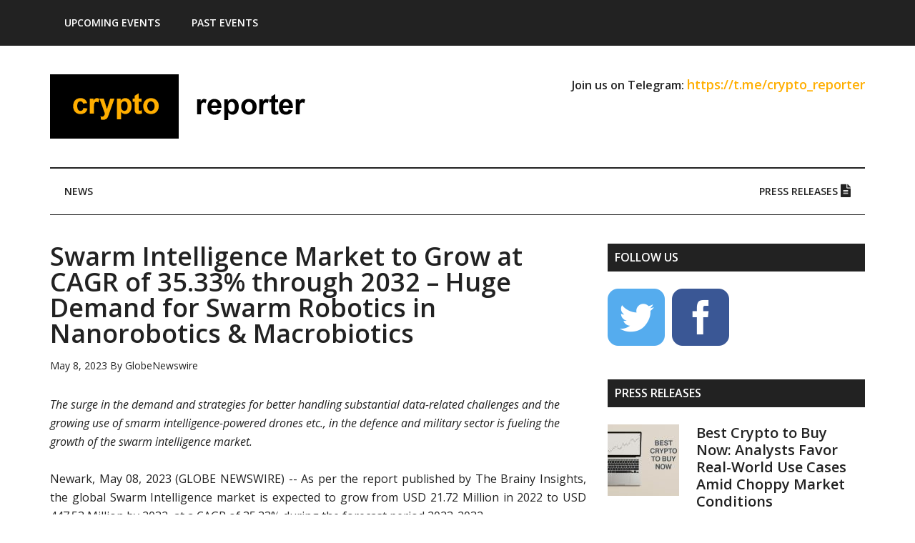

--- FILE ---
content_type: text/html; charset=UTF-8
request_url: https://www.crypto-reporter.com/newsfeed/swarm-intelligence-market-to-grow-at-cagr-of-35-33-through-2032-huge-demand-for-swarm-robotics-in-nanorobotics-macrobiotics-45816/
body_size: 78157
content:
<!DOCTYPE html>
<html lang="en-US">
<head >
<meta charset="UTF-8" />
<meta name="viewport" content="width=device-width, initial-scale=1" />
<meta name='robots' content='index, follow, max-image-preview:large, max-snippet:-1, max-video-preview:-1' />

	<!-- This site is optimized with the Yoast SEO plugin v26.8 - https://yoast.com/product/yoast-seo-wordpress/ -->
	<title>Swarm Intelligence Market to Grow at CAGR of 35.33% through 2032 - Huge Demand for Swarm Robotics in Nanorobotics &amp; Macrobiotics</title>
	<link rel="canonical" href="https://www.crypto-reporter.com/newsfeed/swarm-intelligence-market-to-grow-at-cagr-of-35-33-through-2032-huge-demand-for-swarm-robotics-in-nanorobotics-macrobiotics-45816/" />
	<meta property="og:locale" content="en_US" />
	<meta property="og:type" content="article" />
	<meta property="og:title" content="Swarm Intelligence Market to Grow at CAGR of 35.33% through 2032 - Huge Demand for Swarm Robotics in Nanorobotics &amp; Macrobiotics" />
	<meta property="og:url" content="https://www.crypto-reporter.com/newsfeed/swarm-intelligence-market-to-grow-at-cagr-of-35-33-through-2032-huge-demand-for-swarm-robotics-in-nanorobotics-macrobiotics-45816/" />
	<meta property="og:site_name" content="Crypto Reporter" />
	<meta property="article:publisher" content="https://www.facebook.com/cryptoreporter/" />
	<meta property="article:published_time" content="2023-05-08T08:27:00+00:00" />
	<meta property="og:image" content="https://ml.globenewswire.com/media/ODRmZDQ5ZmYtOGVhMi00ZTRiLWE3OGMtOTM0YmI4OWNlOTE3LTEyNDQ0Njc=/tiny/Brainy-Insights-Pvt-Ltd-.png" />
	<meta name="author" content="GlobeNewswire" />
	<meta name="twitter:card" content="summary_large_image" />
	<meta name="twitter:creator" content="@ReporterCrypto" />
	<meta name="twitter:site" content="@ReporterCrypto" />
	<meta name="twitter:label1" content="Written by" />
	<meta name="twitter:data1" content="GlobeNewswire" />
	<meta name="twitter:label2" content="Est. reading time" />
	<meta name="twitter:data2" content="6 minutes" />
	<script type="application/ld+json" class="yoast-schema-graph">{"@context":"https://schema.org","@graph":[{"@type":"Article","@id":"https://www.crypto-reporter.com/newsfeed/swarm-intelligence-market-to-grow-at-cagr-of-35-33-through-2032-huge-demand-for-swarm-robotics-in-nanorobotics-macrobiotics-45816/#article","isPartOf":{"@id":"https://www.crypto-reporter.com/newsfeed/swarm-intelligence-market-to-grow-at-cagr-of-35-33-through-2032-huge-demand-for-swarm-robotics-in-nanorobotics-macrobiotics-45816/"},"author":{"name":"GlobeNewswire","@id":"https://www.crypto-reporter.com/#/schema/person/edccfd4fee477588c2f8907d6629eba5"},"headline":"Swarm Intelligence Market to Grow at CAGR of 35.33% through 2032 &#8211; Huge Demand for Swarm Robotics in Nanorobotics &amp; Macrobiotics","datePublished":"2023-05-08T08:27:00+00:00","mainEntityOfPage":{"@id":"https://www.crypto-reporter.com/newsfeed/swarm-intelligence-market-to-grow-at-cagr-of-35-33-through-2032-huge-demand-for-swarm-robotics-in-nanorobotics-macrobiotics-45816/"},"wordCount":1278,"image":{"@id":"https://www.crypto-reporter.com/newsfeed/swarm-intelligence-market-to-grow-at-cagr-of-35-33-through-2032-huge-demand-for-swarm-robotics-in-nanorobotics-macrobiotics-45816/#primaryimage"},"thumbnailUrl":"https://ml.globenewswire.com/media/ODRmZDQ5ZmYtOGVhMi00ZTRiLWE3OGMtOTM0YmI4OWNlOTE3LTEyNDQ0Njc=/tiny/Brainy-Insights-Pvt-Ltd-.png","articleSection":["News Feed"],"inLanguage":"en-US"},{"@type":"WebPage","@id":"https://www.crypto-reporter.com/newsfeed/swarm-intelligence-market-to-grow-at-cagr-of-35-33-through-2032-huge-demand-for-swarm-robotics-in-nanorobotics-macrobiotics-45816/","url":"https://www.crypto-reporter.com/newsfeed/swarm-intelligence-market-to-grow-at-cagr-of-35-33-through-2032-huge-demand-for-swarm-robotics-in-nanorobotics-macrobiotics-45816/","name":"Swarm Intelligence Market to Grow at CAGR of 35.33% through 2032 - Huge Demand for Swarm Robotics in Nanorobotics &amp; Macrobiotics","isPartOf":{"@id":"https://www.crypto-reporter.com/#website"},"primaryImageOfPage":{"@id":"https://www.crypto-reporter.com/newsfeed/swarm-intelligence-market-to-grow-at-cagr-of-35-33-through-2032-huge-demand-for-swarm-robotics-in-nanorobotics-macrobiotics-45816/#primaryimage"},"image":{"@id":"https://www.crypto-reporter.com/newsfeed/swarm-intelligence-market-to-grow-at-cagr-of-35-33-through-2032-huge-demand-for-swarm-robotics-in-nanorobotics-macrobiotics-45816/#primaryimage"},"thumbnailUrl":"https://ml.globenewswire.com/media/ODRmZDQ5ZmYtOGVhMi00ZTRiLWE3OGMtOTM0YmI4OWNlOTE3LTEyNDQ0Njc=/tiny/Brainy-Insights-Pvt-Ltd-.png","datePublished":"2023-05-08T08:27:00+00:00","author":{"@id":"https://www.crypto-reporter.com/#/schema/person/edccfd4fee477588c2f8907d6629eba5"},"breadcrumb":{"@id":"https://www.crypto-reporter.com/newsfeed/swarm-intelligence-market-to-grow-at-cagr-of-35-33-through-2032-huge-demand-for-swarm-robotics-in-nanorobotics-macrobiotics-45816/#breadcrumb"},"inLanguage":"en-US","potentialAction":[{"@type":"ReadAction","target":["https://www.crypto-reporter.com/newsfeed/swarm-intelligence-market-to-grow-at-cagr-of-35-33-through-2032-huge-demand-for-swarm-robotics-in-nanorobotics-macrobiotics-45816/"]}]},{"@type":"ImageObject","inLanguage":"en-US","@id":"https://www.crypto-reporter.com/newsfeed/swarm-intelligence-market-to-grow-at-cagr-of-35-33-through-2032-huge-demand-for-swarm-robotics-in-nanorobotics-macrobiotics-45816/#primaryimage","url":"https://ml.globenewswire.com/media/ODRmZDQ5ZmYtOGVhMi00ZTRiLWE3OGMtOTM0YmI4OWNlOTE3LTEyNDQ0Njc=/tiny/Brainy-Insights-Pvt-Ltd-.png","contentUrl":"https://ml.globenewswire.com/media/ODRmZDQ5ZmYtOGVhMi00ZTRiLWE3OGMtOTM0YmI4OWNlOTE3LTEyNDQ0Njc=/tiny/Brainy-Insights-Pvt-Ltd-.png"},{"@type":"BreadcrumbList","@id":"https://www.crypto-reporter.com/newsfeed/swarm-intelligence-market-to-grow-at-cagr-of-35-33-through-2032-huge-demand-for-swarm-robotics-in-nanorobotics-macrobiotics-45816/#breadcrumb","itemListElement":[{"@type":"ListItem","position":1,"name":"Home","item":"https://www.crypto-reporter.com/"},{"@type":"ListItem","position":2,"name":"News Feed","item":"https://www.crypto-reporter.com/category/newsfeed/"},{"@type":"ListItem","position":3,"name":"Swarm Intelligence Market to Grow at CAGR of 35.33% through 2032 &#8211; Huge Demand for Swarm Robotics in Nanorobotics &amp; Macrobiotics"}]},{"@type":"WebSite","@id":"https://www.crypto-reporter.com/#website","url":"https://www.crypto-reporter.com/","name":"Crypto Reporter","description":"Online magazine about cryptocurrencies, NFTs, DeFi, GameFi and other blockchain technologies","potentialAction":[{"@type":"SearchAction","target":{"@type":"EntryPoint","urlTemplate":"https://www.crypto-reporter.com/?s={search_term_string}"},"query-input":{"@type":"PropertyValueSpecification","valueRequired":true,"valueName":"search_term_string"}}],"inLanguage":"en-US"},{"@type":"Person","@id":"https://www.crypto-reporter.com/#/schema/person/edccfd4fee477588c2f8907d6629eba5","name":"GlobeNewswire","image":{"@type":"ImageObject","inLanguage":"en-US","@id":"https://www.crypto-reporter.com/#/schema/person/image/","url":"https://secure.gravatar.com/avatar/882b8d2b0279252a0ae22e5de72c760dc42427d37aa32452992c7867d50bebbf?s=96&d=mm&r=g","contentUrl":"https://secure.gravatar.com/avatar/882b8d2b0279252a0ae22e5de72c760dc42427d37aa32452992c7867d50bebbf?s=96&d=mm&r=g","caption":"GlobeNewswire"},"url":"https://www.crypto-reporter.com/author/globenewswire/"}]}</script>
	<!-- / Yoast SEO plugin. -->


<link rel='dns-prefetch' href='//www.googletagmanager.com' />
<link rel='dns-prefetch' href='//use.fontawesome.com' />
<link rel='dns-prefetch' href='//fonts.googleapis.com' />
<link rel="alternate" type="application/rss+xml" title="Crypto Reporter &raquo; Feed" href="https://www.crypto-reporter.com/feed/" />
<link rel="alternate" type="application/rss+xml" title="Crypto Reporter &raquo; Comments Feed" href="https://www.crypto-reporter.com/comments/feed/" />
<link rel="alternate" title="oEmbed (JSON)" type="application/json+oembed" href="https://www.crypto-reporter.com/wp-json/oembed/1.0/embed?url=https%3A%2F%2Fwww.crypto-reporter.com%2Fnewsfeed%2Fswarm-intelligence-market-to-grow-at-cagr-of-35-33-through-2032-huge-demand-for-swarm-robotics-in-nanorobotics-macrobiotics-45816%2F" />
<link rel="alternate" title="oEmbed (XML)" type="text/xml+oembed" href="https://www.crypto-reporter.com/wp-json/oembed/1.0/embed?url=https%3A%2F%2Fwww.crypto-reporter.com%2Fnewsfeed%2Fswarm-intelligence-market-to-grow-at-cagr-of-35-33-through-2032-huge-demand-for-swarm-robotics-in-nanorobotics-macrobiotics-45816%2F&#038;format=xml" />
<style id='wp-img-auto-sizes-contain-inline-css' type='text/css'>
img:is([sizes=auto i],[sizes^="auto," i]){contain-intrinsic-size:3000px 1500px}
/*# sourceURL=wp-img-auto-sizes-contain-inline-css */
</style>
<link rel='stylesheet' id='magazine-pro-css' href='https://www.crypto-reporter.com/wp-content/themes/magazine-pro/style.css?ver=3.2.3' type='text/css' media='all' />
<style id='magazine-pro-inline-css' type='text/css'>


		button:focus,
		button:hover,
		input[type="button"]:focus,
		input[type="button"]:hover,
		input[type="reset"]:focus,
		input[type="reset"]:hover,
		input[type="submit"]:focus,
		input[type="submit"]:hover,
		.archive-pagination li a:focus,
		.archive-pagination li a:hover,
		.archive-pagination li.active a,
		.button:focus,
		.button:hover,
		.entry-content .button:focus,
		.entry-content .button:hover,
		.home-middle a.more-link:focus,
		.home-middle a.more-link:hover,
		.home-top a.more-link:focus,
		.home-top a.more-link:hover,
		.js .content .home-middle a .entry-time,
		.js .content .home-top a .entry-time,
		.sidebar .tagcloud a:focus,
		.sidebar .tagcloud a:hover,
		.widget-area .enews-widget input[type="submit"] {
			background-color: #ffaa00;
			color: #222222;
		}

		.menu-toggle:focus,
		.menu-toggle:hover,
		.nav-primary .genesis-nav-menu a:focus,
		.nav-primary .genesis-nav-menu a:hover,
		.nav-primary .sub-menu a:focus,
		.nav-primary .sub-menu a:hover,
		.nav-primary .genesis-nav-menu .current-menu-item > a,
		.nav-primary .genesis-nav-menu .sub-menu .current-menu-item > a:focus,
		.nav-primary .genesis-nav-menu .sub-menu .current-menu-item > a:hover,
		.nav-primary .genesis-nav-menu a:focus,
		.nav-primary .genesis-nav-menu a:hover,
		.nav-primary .sub-menu a:focus,
		.nav-primary .sub-menu a:hover,
		.nav-primary .genesis-nav-menu .current-menu-item > a,
		.nav-primary .sub-menu-toggle:focus,
		.nav-primary .sub-menu-toggle:hover {
			color: #ffaa00;
		}

		@media only screen and (max-width: 840px) {
			nav.nav-primary .sub-menu-toggle:focus,
			nav.nav-primary .sub-menu-toggle:hover,
			nav.nav-primary.genesis-responsive-menu .genesis-nav-menu a:focus,
			nav.nav-primary.genesis-responsive-menu .genesis-nav-menu a:hover,
			nav.nav-primary.genesis-responsive-menu .genesis-nav-menu .sub-menu a:focus,
			nav.nav-primary.genesis-responsive-menu .genesis-nav-menu .sub-menu a:hover,
			#genesis-mobile-nav-primary:focus,
			#genesis-mobile-nav-primary:hover {
				color: #ffaa00;
			}
		}

		


		a:focus,
		a:hover,
		.entry-content a,
		.entry-title a:focus,
		.entry-title a:hover,
		.genesis-nav-menu a:focus,
		.genesis-nav-menu a:hover,
		.genesis-nav-menu .current-menu-item > a,
		.genesis-nav-menu .sub-menu .current-menu-item > a:focus,
		.genesis-nav-menu .sub-menu .current-menu-item > a:hover,
		.menu-toggle:focus,
		.menu-toggle:hover,
		.sub-menu-toggle:focus,
		.sub-menu-toggle:hover {
			color: #ffaa00;
		}
		
/*# sourceURL=magazine-pro-inline-css */
</style>
<style id='wp-emoji-styles-inline-css' type='text/css'>

	img.wp-smiley, img.emoji {
		display: inline !important;
		border: none !important;
		box-shadow: none !important;
		height: 1em !important;
		width: 1em !important;
		margin: 0 0.07em !important;
		vertical-align: -0.1em !important;
		background: none !important;
		padding: 0 !important;
	}
/*# sourceURL=wp-emoji-styles-inline-css */
</style>
<style id='wp-block-library-inline-css' type='text/css'>
:root{--wp-block-synced-color:#7a00df;--wp-block-synced-color--rgb:122,0,223;--wp-bound-block-color:var(--wp-block-synced-color);--wp-editor-canvas-background:#ddd;--wp-admin-theme-color:#007cba;--wp-admin-theme-color--rgb:0,124,186;--wp-admin-theme-color-darker-10:#006ba1;--wp-admin-theme-color-darker-10--rgb:0,107,160.5;--wp-admin-theme-color-darker-20:#005a87;--wp-admin-theme-color-darker-20--rgb:0,90,135;--wp-admin-border-width-focus:2px}@media (min-resolution:192dpi){:root{--wp-admin-border-width-focus:1.5px}}.wp-element-button{cursor:pointer}:root .has-very-light-gray-background-color{background-color:#eee}:root .has-very-dark-gray-background-color{background-color:#313131}:root .has-very-light-gray-color{color:#eee}:root .has-very-dark-gray-color{color:#313131}:root .has-vivid-green-cyan-to-vivid-cyan-blue-gradient-background{background:linear-gradient(135deg,#00d084,#0693e3)}:root .has-purple-crush-gradient-background{background:linear-gradient(135deg,#34e2e4,#4721fb 50%,#ab1dfe)}:root .has-hazy-dawn-gradient-background{background:linear-gradient(135deg,#faaca8,#dad0ec)}:root .has-subdued-olive-gradient-background{background:linear-gradient(135deg,#fafae1,#67a671)}:root .has-atomic-cream-gradient-background{background:linear-gradient(135deg,#fdd79a,#004a59)}:root .has-nightshade-gradient-background{background:linear-gradient(135deg,#330968,#31cdcf)}:root .has-midnight-gradient-background{background:linear-gradient(135deg,#020381,#2874fc)}:root{--wp--preset--font-size--normal:16px;--wp--preset--font-size--huge:42px}.has-regular-font-size{font-size:1em}.has-larger-font-size{font-size:2.625em}.has-normal-font-size{font-size:var(--wp--preset--font-size--normal)}.has-huge-font-size{font-size:var(--wp--preset--font-size--huge)}.has-text-align-center{text-align:center}.has-text-align-left{text-align:left}.has-text-align-right{text-align:right}.has-fit-text{white-space:nowrap!important}#end-resizable-editor-section{display:none}.aligncenter{clear:both}.items-justified-left{justify-content:flex-start}.items-justified-center{justify-content:center}.items-justified-right{justify-content:flex-end}.items-justified-space-between{justify-content:space-between}.screen-reader-text{border:0;clip-path:inset(50%);height:1px;margin:-1px;overflow:hidden;padding:0;position:absolute;width:1px;word-wrap:normal!important}.screen-reader-text:focus{background-color:#ddd;clip-path:none;color:#444;display:block;font-size:1em;height:auto;left:5px;line-height:normal;padding:15px 23px 14px;text-decoration:none;top:5px;width:auto;z-index:100000}html :where(.has-border-color){border-style:solid}html :where([style*=border-top-color]){border-top-style:solid}html :where([style*=border-right-color]){border-right-style:solid}html :where([style*=border-bottom-color]){border-bottom-style:solid}html :where([style*=border-left-color]){border-left-style:solid}html :where([style*=border-width]){border-style:solid}html :where([style*=border-top-width]){border-top-style:solid}html :where([style*=border-right-width]){border-right-style:solid}html :where([style*=border-bottom-width]){border-bottom-style:solid}html :where([style*=border-left-width]){border-left-style:solid}html :where(img[class*=wp-image-]){height:auto;max-width:100%}:where(figure){margin:0 0 1em}html :where(.is-position-sticky){--wp-admin--admin-bar--position-offset:var(--wp-admin--admin-bar--height,0px)}@media screen and (max-width:600px){html :where(.is-position-sticky){--wp-admin--admin-bar--position-offset:0px}}

/*# sourceURL=wp-block-library-inline-css */
</style><style id='global-styles-inline-css' type='text/css'>
:root{--wp--preset--aspect-ratio--square: 1;--wp--preset--aspect-ratio--4-3: 4/3;--wp--preset--aspect-ratio--3-4: 3/4;--wp--preset--aspect-ratio--3-2: 3/2;--wp--preset--aspect-ratio--2-3: 2/3;--wp--preset--aspect-ratio--16-9: 16/9;--wp--preset--aspect-ratio--9-16: 9/16;--wp--preset--color--black: #000000;--wp--preset--color--cyan-bluish-gray: #abb8c3;--wp--preset--color--white: #ffffff;--wp--preset--color--pale-pink: #f78da7;--wp--preset--color--vivid-red: #cf2e2e;--wp--preset--color--luminous-vivid-orange: #ff6900;--wp--preset--color--luminous-vivid-amber: #fcb900;--wp--preset--color--light-green-cyan: #7bdcb5;--wp--preset--color--vivid-green-cyan: #00d084;--wp--preset--color--pale-cyan-blue: #8ed1fc;--wp--preset--color--vivid-cyan-blue: #0693e3;--wp--preset--color--vivid-purple: #9b51e0;--wp--preset--gradient--vivid-cyan-blue-to-vivid-purple: linear-gradient(135deg,rgb(6,147,227) 0%,rgb(155,81,224) 100%);--wp--preset--gradient--light-green-cyan-to-vivid-green-cyan: linear-gradient(135deg,rgb(122,220,180) 0%,rgb(0,208,130) 100%);--wp--preset--gradient--luminous-vivid-amber-to-luminous-vivid-orange: linear-gradient(135deg,rgb(252,185,0) 0%,rgb(255,105,0) 100%);--wp--preset--gradient--luminous-vivid-orange-to-vivid-red: linear-gradient(135deg,rgb(255,105,0) 0%,rgb(207,46,46) 100%);--wp--preset--gradient--very-light-gray-to-cyan-bluish-gray: linear-gradient(135deg,rgb(238,238,238) 0%,rgb(169,184,195) 100%);--wp--preset--gradient--cool-to-warm-spectrum: linear-gradient(135deg,rgb(74,234,220) 0%,rgb(151,120,209) 20%,rgb(207,42,186) 40%,rgb(238,44,130) 60%,rgb(251,105,98) 80%,rgb(254,248,76) 100%);--wp--preset--gradient--blush-light-purple: linear-gradient(135deg,rgb(255,206,236) 0%,rgb(152,150,240) 100%);--wp--preset--gradient--blush-bordeaux: linear-gradient(135deg,rgb(254,205,165) 0%,rgb(254,45,45) 50%,rgb(107,0,62) 100%);--wp--preset--gradient--luminous-dusk: linear-gradient(135deg,rgb(255,203,112) 0%,rgb(199,81,192) 50%,rgb(65,88,208) 100%);--wp--preset--gradient--pale-ocean: linear-gradient(135deg,rgb(255,245,203) 0%,rgb(182,227,212) 50%,rgb(51,167,181) 100%);--wp--preset--gradient--electric-grass: linear-gradient(135deg,rgb(202,248,128) 0%,rgb(113,206,126) 100%);--wp--preset--gradient--midnight: linear-gradient(135deg,rgb(2,3,129) 0%,rgb(40,116,252) 100%);--wp--preset--font-size--small: 13px;--wp--preset--font-size--medium: 20px;--wp--preset--font-size--large: 36px;--wp--preset--font-size--x-large: 42px;--wp--preset--spacing--20: 0.44rem;--wp--preset--spacing--30: 0.67rem;--wp--preset--spacing--40: 1rem;--wp--preset--spacing--50: 1.5rem;--wp--preset--spacing--60: 2.25rem;--wp--preset--spacing--70: 3.38rem;--wp--preset--spacing--80: 5.06rem;--wp--preset--shadow--natural: 6px 6px 9px rgba(0, 0, 0, 0.2);--wp--preset--shadow--deep: 12px 12px 50px rgba(0, 0, 0, 0.4);--wp--preset--shadow--sharp: 6px 6px 0px rgba(0, 0, 0, 0.2);--wp--preset--shadow--outlined: 6px 6px 0px -3px rgb(255, 255, 255), 6px 6px rgb(0, 0, 0);--wp--preset--shadow--crisp: 6px 6px 0px rgb(0, 0, 0);}:where(.is-layout-flex){gap: 0.5em;}:where(.is-layout-grid){gap: 0.5em;}body .is-layout-flex{display: flex;}.is-layout-flex{flex-wrap: wrap;align-items: center;}.is-layout-flex > :is(*, div){margin: 0;}body .is-layout-grid{display: grid;}.is-layout-grid > :is(*, div){margin: 0;}:where(.wp-block-columns.is-layout-flex){gap: 2em;}:where(.wp-block-columns.is-layout-grid){gap: 2em;}:where(.wp-block-post-template.is-layout-flex){gap: 1.25em;}:where(.wp-block-post-template.is-layout-grid){gap: 1.25em;}.has-black-color{color: var(--wp--preset--color--black) !important;}.has-cyan-bluish-gray-color{color: var(--wp--preset--color--cyan-bluish-gray) !important;}.has-white-color{color: var(--wp--preset--color--white) !important;}.has-pale-pink-color{color: var(--wp--preset--color--pale-pink) !important;}.has-vivid-red-color{color: var(--wp--preset--color--vivid-red) !important;}.has-luminous-vivid-orange-color{color: var(--wp--preset--color--luminous-vivid-orange) !important;}.has-luminous-vivid-amber-color{color: var(--wp--preset--color--luminous-vivid-amber) !important;}.has-light-green-cyan-color{color: var(--wp--preset--color--light-green-cyan) !important;}.has-vivid-green-cyan-color{color: var(--wp--preset--color--vivid-green-cyan) !important;}.has-pale-cyan-blue-color{color: var(--wp--preset--color--pale-cyan-blue) !important;}.has-vivid-cyan-blue-color{color: var(--wp--preset--color--vivid-cyan-blue) !important;}.has-vivid-purple-color{color: var(--wp--preset--color--vivid-purple) !important;}.has-black-background-color{background-color: var(--wp--preset--color--black) !important;}.has-cyan-bluish-gray-background-color{background-color: var(--wp--preset--color--cyan-bluish-gray) !important;}.has-white-background-color{background-color: var(--wp--preset--color--white) !important;}.has-pale-pink-background-color{background-color: var(--wp--preset--color--pale-pink) !important;}.has-vivid-red-background-color{background-color: var(--wp--preset--color--vivid-red) !important;}.has-luminous-vivid-orange-background-color{background-color: var(--wp--preset--color--luminous-vivid-orange) !important;}.has-luminous-vivid-amber-background-color{background-color: var(--wp--preset--color--luminous-vivid-amber) !important;}.has-light-green-cyan-background-color{background-color: var(--wp--preset--color--light-green-cyan) !important;}.has-vivid-green-cyan-background-color{background-color: var(--wp--preset--color--vivid-green-cyan) !important;}.has-pale-cyan-blue-background-color{background-color: var(--wp--preset--color--pale-cyan-blue) !important;}.has-vivid-cyan-blue-background-color{background-color: var(--wp--preset--color--vivid-cyan-blue) !important;}.has-vivid-purple-background-color{background-color: var(--wp--preset--color--vivid-purple) !important;}.has-black-border-color{border-color: var(--wp--preset--color--black) !important;}.has-cyan-bluish-gray-border-color{border-color: var(--wp--preset--color--cyan-bluish-gray) !important;}.has-white-border-color{border-color: var(--wp--preset--color--white) !important;}.has-pale-pink-border-color{border-color: var(--wp--preset--color--pale-pink) !important;}.has-vivid-red-border-color{border-color: var(--wp--preset--color--vivid-red) !important;}.has-luminous-vivid-orange-border-color{border-color: var(--wp--preset--color--luminous-vivid-orange) !important;}.has-luminous-vivid-amber-border-color{border-color: var(--wp--preset--color--luminous-vivid-amber) !important;}.has-light-green-cyan-border-color{border-color: var(--wp--preset--color--light-green-cyan) !important;}.has-vivid-green-cyan-border-color{border-color: var(--wp--preset--color--vivid-green-cyan) !important;}.has-pale-cyan-blue-border-color{border-color: var(--wp--preset--color--pale-cyan-blue) !important;}.has-vivid-cyan-blue-border-color{border-color: var(--wp--preset--color--vivid-cyan-blue) !important;}.has-vivid-purple-border-color{border-color: var(--wp--preset--color--vivid-purple) !important;}.has-vivid-cyan-blue-to-vivid-purple-gradient-background{background: var(--wp--preset--gradient--vivid-cyan-blue-to-vivid-purple) !important;}.has-light-green-cyan-to-vivid-green-cyan-gradient-background{background: var(--wp--preset--gradient--light-green-cyan-to-vivid-green-cyan) !important;}.has-luminous-vivid-amber-to-luminous-vivid-orange-gradient-background{background: var(--wp--preset--gradient--luminous-vivid-amber-to-luminous-vivid-orange) !important;}.has-luminous-vivid-orange-to-vivid-red-gradient-background{background: var(--wp--preset--gradient--luminous-vivid-orange-to-vivid-red) !important;}.has-very-light-gray-to-cyan-bluish-gray-gradient-background{background: var(--wp--preset--gradient--very-light-gray-to-cyan-bluish-gray) !important;}.has-cool-to-warm-spectrum-gradient-background{background: var(--wp--preset--gradient--cool-to-warm-spectrum) !important;}.has-blush-light-purple-gradient-background{background: var(--wp--preset--gradient--blush-light-purple) !important;}.has-blush-bordeaux-gradient-background{background: var(--wp--preset--gradient--blush-bordeaux) !important;}.has-luminous-dusk-gradient-background{background: var(--wp--preset--gradient--luminous-dusk) !important;}.has-pale-ocean-gradient-background{background: var(--wp--preset--gradient--pale-ocean) !important;}.has-electric-grass-gradient-background{background: var(--wp--preset--gradient--electric-grass) !important;}.has-midnight-gradient-background{background: var(--wp--preset--gradient--midnight) !important;}.has-small-font-size{font-size: var(--wp--preset--font-size--small) !important;}.has-medium-font-size{font-size: var(--wp--preset--font-size--medium) !important;}.has-large-font-size{font-size: var(--wp--preset--font-size--large) !important;}.has-x-large-font-size{font-size: var(--wp--preset--font-size--x-large) !important;}
/*# sourceURL=global-styles-inline-css */
</style>

<style id='classic-theme-styles-inline-css' type='text/css'>
/*! This file is auto-generated */
.wp-block-button__link{color:#fff;background-color:#32373c;border-radius:9999px;box-shadow:none;text-decoration:none;padding:calc(.667em + 2px) calc(1.333em + 2px);font-size:1.125em}.wp-block-file__button{background:#32373c;color:#fff;text-decoration:none}
/*# sourceURL=/wp-includes/css/classic-themes.min.css */
</style>
<link rel='stylesheet' id='contact-form-7-css' href='https://www.crypto-reporter.com/wp-content/plugins/contact-form-7/includes/css/styles.css?ver=6.1.4' type='text/css' media='all' />
<link rel='stylesheet' id='sfmsb-style-css' href='https://www.crypto-reporter.com/wp-content/plugins/simple-follow-me-social-buttons-widget/assets/css/style.css?ver=3.3.3' type='text/css' media='all' />
<link rel='stylesheet' id='sfmsb-icons-css' href='https://www.crypto-reporter.com/wp-content/plugins/simple-follow-me-social-buttons-widget/assets/css/icons.css?ver=3.3.3' type='text/css' media='all' />
<link rel='stylesheet' id='font-awesome-css' href='https://use.fontawesome.com/releases/v5.0.6/css/all.css?ver=6.9' type='text/css' media='all' />
<link rel='stylesheet' id='dashicons-css' href='https://www.crypto-reporter.com/wp-includes/css/dashicons.min.css?ver=6.9' type='text/css' media='all' />
<link rel='stylesheet' id='google-fonts-css' href='//fonts.googleapis.com/css?family=Roboto%3A300%2C400%7CRaleway%3A400%2C500%2C900%7COpen+Sans%3A400%2C600%2C400italic%2C600italic&#038;ver=3.2.3' type='text/css' media='all' />
<link rel='stylesheet' id='simple-social-icons-font-css' href='https://www.crypto-reporter.com/wp-content/plugins/simple-social-icons/css/style.css?ver=4.0.0' type='text/css' media='all' />
<script type="text/javascript" src="https://www.crypto-reporter.com/wp-includes/js/jquery/jquery.min.js?ver=3.7.1" id="jquery-core-js"></script>
<script type="text/javascript" src="https://www.crypto-reporter.com/wp-includes/js/jquery/jquery-migrate.min.js?ver=3.4.1" id="jquery-migrate-js"></script>
<script type="text/javascript" src="https://www.crypto-reporter.com/wp-content/plugins/simple-follow-me-social-buttons-widget/assets/js/front-widget.js?ver=3.3.3" id="sfmsb-script-js"></script>
<script type="text/javascript" src="https://www.crypto-reporter.com/wp-content/plugins/wp-hide-post/public/js/wp-hide-post-public.js?ver=2.0.10" id="wp-hide-post-js"></script>
<script type="text/javascript" src="https://www.crypto-reporter.com/wp-content/themes/magazine-pro/js/entry-date.js?ver=1.0.0" id="magazine-entry-date-js"></script>

<!-- Google tag (gtag.js) snippet added by Site Kit -->
<!-- Google Analytics snippet added by Site Kit -->
<script type="text/javascript" src="https://www.googletagmanager.com/gtag/js?id=GT-WBTVCBF" id="google_gtagjs-js" async></script>
<script type="text/javascript" id="google_gtagjs-js-after">
/* <![CDATA[ */
window.dataLayer = window.dataLayer || [];function gtag(){dataLayer.push(arguments);}
gtag("set","linker",{"domains":["www.crypto-reporter.com"]});
gtag("js", new Date());
gtag("set", "developer_id.dZTNiMT", true);
gtag("config", "GT-WBTVCBF");
//# sourceURL=google_gtagjs-js-after
/* ]]> */
</script>
<link rel="EditURI" type="application/rsd+xml" title="RSD" href="https://www.crypto-reporter.com/xmlrpc.php?rsd" />
<meta name="generator" content="WordPress 6.9" />
<link rel='shortlink' href='https://www.crypto-reporter.com/?p=45816' />
<meta name="generator" content="Site Kit by Google 1.170.0" /><link rel="pingback" href="https://www.crypto-reporter.com/xmlrpc.php" />
<style type="text/css">.site-title a { background: url(https://www.crypto-reporter.com/wp-content/uploads/2019/11/cr_logo.png) no-repeat !important; }</style>
<link rel="icon" href="https://www.crypto-reporter.com/wp-content/uploads/2019/12/favico_cr_400x400-100x100.png" sizes="32x32" />
<link rel="icon" href="https://www.crypto-reporter.com/wp-content/uploads/2019/12/favico_cr_400x400-300x300.png" sizes="192x192" />
<link rel="apple-touch-icon" href="https://www.crypto-reporter.com/wp-content/uploads/2019/12/favico_cr_400x400-300x300.png" />
<meta name="msapplication-TileImage" content="https://www.crypto-reporter.com/wp-content/uploads/2019/12/favico_cr_400x400-300x300.png" />
</head>
<body data-rsssl=1 class="wp-singular post-template-default single single-post postid-45816 single-format-standard wp-theme-genesis wp-child-theme-magazine-pro custom-header header-image content-sidebar genesis-breadcrumbs-hidden genesis-footer-widgets-visible primary-nav"><div class="site-container"><ul class="genesis-skip-link"><li><a href="#genesis-content" class="screen-reader-shortcut"> Skip to main content</a></li><li><a href="#genesis-nav-secondary" class="screen-reader-shortcut"> Skip to secondary menu</a></li><li><a href="#genesis-sidebar-primary" class="screen-reader-shortcut"> Skip to primary sidebar</a></li><li><a href="#genesis-footer-widgets" class="screen-reader-shortcut"> Skip to footer</a></li></ul><nav class="nav-primary" aria-label="Main" id="genesis-nav-primary"><div class="wrap"><ul id="menu-first-menu" class="menu genesis-nav-menu menu-primary js-superfish"><li id="menu-item-2001" class="menu-item menu-item-type-custom menu-item-object-custom menu-item-has-children menu-item-2001"><a href="https://www.crypto-reporter.com/events/"><span ><strong>Upcoming Events</strong></span></a>
<ul class="sub-menu">
	<li id="menu-item-120914" class="menu-item menu-item-type-custom menu-item-object-custom menu-item-120914"><a href="https://davosweb3.com/"><span >DavosWeb3 Roundtable, Switzerland (January 21, 2026)</span></a></li>
	<li id="menu-item-120064" class="menu-item menu-item-type-custom menu-item-object-custom menu-item-120064"><a href="https://daweek.org/asia-26/"><span >Digital Assets Week Asia, Hong Kong (February 4, 2026)</span></a></li>
	<li id="menu-item-109281" class="menu-item menu-item-type-custom menu-item-object-custom menu-item-109281"><a href="https://eblockchainconvention.com/digital-assets-forum/"><span >Digital Assets Forum, London (February 5-6, 2026)</span></a></li>
	<li id="menu-item-117537" class="menu-item menu-item-type-custom menu-item-object-custom menu-item-117537"><a href="https://summit.megacampus.com/dubai26/"><span >Megacampus Summit, Dubai (March 6-7, 2026)</span></a></li>
	<li id="menu-item-120010" class="menu-item menu-item-type-custom menu-item-object-custom menu-item-120010"><a href="https://wealthtechsummit.com/"><span >Wealth &#038; Tech Summit, Dubai (May 8, 2026)</span></a></li>
	<li id="menu-item-120065" class="menu-item menu-item-type-custom menu-item-object-custom menu-item-120065"><a href="https://daweek.org/usa-26/"><span >Digital Assets Week in USA, New York (May 13-14, 2026)</span></a></li>
	<li id="menu-item-120024" class="menu-item menu-item-type-custom menu-item-object-custom menu-item-120024"><a href="https://www.wikiexpo.com/HongKong/2026/en/"><span >Wiki Finance Expo, Hong Kong (July 23-24, 2026)</span></a></li>
	<li id="menu-item-120066" class="menu-item menu-item-type-custom menu-item-object-custom menu-item-120066"><a href="https://daweek.org/london-26/"><span >Digital Assets Week in London (October 6-7, 2026)</span></a></li>
	<li id="menu-item-102434" class="menu-item menu-item-type-custom menu-item-object-custom menu-item-102434"><a href="https://icryptoawards.com/"><span >iCrypto Awards: People’s Choice, Dubai (December, 2026)</span></a></li>
</ul>
</li>
<li id="menu-item-4176" class="menu-item menu-item-type-custom menu-item-object-custom menu-item-4176"><a href="https://www.crypto-reporter.com/past-events/"><span ><strong>Past Events</strong></span></a></li>
</ul></div></nav><header class="site-header"><div class="wrap"><div class="title-area"><p class="site-title"><a href="https://www.crypto-reporter.com/">Crypto Reporter</a></p><p class="site-description">Online magazine about cryptocurrencies, NFTs, DeFi, GameFi and other blockchain technologies</p></div><div class="widget-area header-widget-area"><section id="custom_html-7" class="widget_text widget widget_custom_html"><div class="widget_text widget-wrap"><div class="textwidget custom-html-widget"><!--<a href="https://purchase.blockdag.network/?source=cryptoreporterbanner" target="blockdag"><img src="https://www.crypto-reporter.com/wp-content/uploads/2024/04/blockdag_banner_3.jpg" alt="BlockDAG"></a>-->

<b>Join us on Telegram:</b> <a href="https://t.me/crypto_reporter" target="n"><font size='4' color='#ffae00'><b>https://t.me/crypto_reporter</b></font></a>
<!--<br>
<b>Visit <a href="https://eblockchainconvention.com/european-blockchain-convention-11/" target="n"><font size='4' color='#ffae00'><b>European Blockchain Convention, Barcelona</b></font></a> on October 16-17, 2025</b>-->
<!--Use €200 discount code <b>CRYP200</b> to buy tickets to <a href="https://europe.money2020.com/pass-picker" target="n"><font size='4' color='#ffae00'><b>Money20/20</b></font></a> <b>(Amsterdam, June 3-5, 2025)</b>-->
<!--Trade  on the world's major crypto exchanges:
<br>
<a href="https://accounts.binance.com/en/register?ref=DW9NSO1G" target="b"><font size='4' color='#ffae00'><b>Binance</b></font></a> | <a href="https://ftx.com/referrals#a=24351094" target="f"><font size='4' color='#ffae00'><b>FTX</b></font></a> | <a href="https://www.huobi.com/?invite_code=nbgw4223" target="h"><font size='4' color='#ffae00'><b>Huobi</b></font></a>
<br>-->
<!--Visit <a href="https://forexexpo.com/?media_cryptoreporter" target="fe"><font size='4' color='#ffae00'><b>Forex Expo</b></font></a> in Limassol | March 31, 2022-->
<br>
<!--Visit <a href="https://www.trustech-event.com/en" target="tt"><font size='4' color='#ffae00'><b>TRUSTECH, Paris</b></font></a> | December 2-4, 2025 | <a href="https://badge.trustech-event.fr/home.htm?utm_source=cryptoreporter&utm_medium=referral&utm_campaign=trustech-2025-acquisition-gb-08092025" target="ttreg"><font size='4' color='#ffae00'>Get Your Free Pass</font></a>--></div></div></section>
</div></div></header><nav class="nav-secondary" aria-label="Secondary" id="genesis-nav-secondary"><div class="wrap"><ul id="menu-second-menu" class="menu genesis-nav-menu menu-secondary js-superfish"><li id="menu-item-2006" class="menu-item menu-item-type-custom menu-item-object-custom menu-item-has-children menu-item-2006"><a href="https://www.crypto-reporter.com/news/"><span ><strong>News</strong></span></a>
<ul class="sub-menu">
	<li id="menu-item-9900" class="menu-item menu-item-type-custom menu-item-object-custom menu-item-9900"><a href="https://www.crypto-reporter.com/newsfeed/"><span ><strong>News Feed</strong></span></a></li>
	<li id="menu-item-208" class="menu-item menu-item-type-custom menu-item-object-custom menu-item-has-children menu-item-208"><a href="https://www.crypto-reporter.com/tag/cryptocurrency/"><span ><strong>Cryptocurrencies</strong></span></a>
	<ul class="sub-menu">
		<li id="menu-item-210" class="menu-item menu-item-type-custom menu-item-object-custom menu-item-210"><a href="https://www.crypto-reporter.com/tag/bitcoin/"><span ><strong>Bitcoin</strong></span></a></li>
		<li id="menu-item-211" class="menu-item menu-item-type-custom menu-item-object-custom menu-item-211"><a href="https://www.crypto-reporter.com/tag/altcoins/"><span ><strong>Altcoins</strong></span></a></li>
	</ul>
</li>
	<li id="menu-item-206" class="menu-item menu-item-type-custom menu-item-object-custom menu-item-206"><a href="https://www.crypto-reporter.com/tag/payment-solution/"><span ><strong>Payment solutions</strong></span></a></li>
	<li id="menu-item-212" class="menu-item menu-item-type-custom menu-item-object-custom menu-item-has-children menu-item-212"><a href="https://www.crypto-reporter.com/tag/exchanges/"><span ><strong>Exchanges</strong></span></a>
	<ul class="sub-menu">
		<li id="menu-item-2470" class="menu-item menu-item-type-custom menu-item-object-custom menu-item-2470"><a href="https://www.crypto-reporter.com/tag/binance/"><span ><strong>Binance</strong></span></a></li>
		<li id="menu-item-2475" class="menu-item menu-item-type-custom menu-item-object-custom menu-item-2475"><a href="https://www.crypto-reporter.com/tag/bitflyer/"><span ><strong>bitFlyer</strong></span></a></li>
		<li id="menu-item-2473" class="menu-item menu-item-type-custom menu-item-object-custom menu-item-2473"><a href="https://www.crypto-reporter.com/tag/bitfinex/"><span ><strong>Bitfinex</strong></span></a></li>
		<li id="menu-item-2478" class="menu-item menu-item-type-custom menu-item-object-custom menu-item-2478"><a href="https://www.crypto-reporter.com/tag/cboe/"><span ><strong>CBOE</strong></span></a></li>
		<li id="menu-item-2477" class="menu-item menu-item-type-custom menu-item-object-custom menu-item-2477"><a href="https://www.crypto-reporter.com/tag/cme/"><span ><strong>CME</strong></span></a></li>
		<li id="menu-item-2469" class="menu-item menu-item-type-custom menu-item-object-custom menu-item-2469"><a href="https://www.crypto-reporter.com/tag/coinbase/"><span ><strong>Coinbase</strong></span></a></li>
		<li id="menu-item-2474" class="menu-item menu-item-type-custom menu-item-object-custom menu-item-2474"><a href="https://www.crypto-reporter.com/tag/coincheck/"><span ><strong>Coincheck</strong></span></a></li>
		<li id="menu-item-2471" class="menu-item menu-item-type-custom menu-item-object-custom menu-item-2471"><a href="https://www.crypto-reporter.com/tag/coinfloor/"><span ><strong>Coinfloor</strong></span></a></li>
		<li id="menu-item-2476" class="menu-item menu-item-type-custom menu-item-object-custom menu-item-2476"><a href="https://www.crypto-reporter.com/tag/nasdaq/"><span ><strong>Nasdaq</strong></span></a></li>
		<li id="menu-item-2472" class="menu-item menu-item-type-custom menu-item-object-custom menu-item-2472"><a href="https://www.crypto-reporter.com/tag/poloniex/"><span ><strong>Poloniex</strong></span></a></li>
	</ul>
</li>
	<li id="menu-item-209" class="menu-item menu-item-type-custom menu-item-object-custom menu-item-has-children menu-item-209"><a href="https://www.crypto-reporter.com/tag/regulations/"><span ><strong>Regulations</strong></span></a>
	<ul class="sub-menu">
		<li id="menu-item-1128" class="menu-item menu-item-type-custom menu-item-object-custom menu-item-1128"><a href="https://www.crypto-reporter.com/tag/regulations+australia/"><span >Australia</span></a></li>
		<li id="menu-item-1058" class="menu-item menu-item-type-custom menu-item-object-custom menu-item-1058"><a href="https://www.crypto-reporter.com/tag/regulations+belarus/"><span >Belarus</span></a></li>
		<li id="menu-item-1120" class="menu-item menu-item-type-custom menu-item-object-custom menu-item-1120"><a href="https://www.crypto-reporter.com/tag/regulations+china/"><span >China</span></a></li>
		<li id="menu-item-1122" class="menu-item menu-item-type-custom menu-item-object-custom menu-item-1122"><a href="https://www.crypto-reporter.com/tag/regulations+europe/"><span >Europe</span></a></li>
		<li id="menu-item-1131" class="menu-item menu-item-type-custom menu-item-object-custom menu-item-1131"><a href="https://www.crypto-reporter.com/tag/regulations+india/"><span >India</span></a></li>
		<li id="menu-item-1132" class="menu-item menu-item-type-custom menu-item-object-custom menu-item-1132"><a href="https://www.crypto-reporter.com/tag/regulations+iran/"><span >Iran</span></a></li>
		<li id="menu-item-1123" class="menu-item menu-item-type-custom menu-item-object-custom menu-item-1123"><a href="https://www.crypto-reporter.com/tag/regulations+israel/"><span >Israel</span></a></li>
		<li id="menu-item-1127" class="menu-item menu-item-type-custom menu-item-object-custom menu-item-1127"><a href="https://www.crypto-reporter.com/tag/regulations+japan/"><span >Japan</span></a></li>
		<li id="menu-item-1124" class="menu-item menu-item-type-custom menu-item-object-custom menu-item-1124"><a href="https://www.crypto-reporter.com/tag/regulations+north-korea/"><span >North Korea</span></a></li>
		<li id="menu-item-1126" class="menu-item menu-item-type-custom menu-item-object-custom menu-item-1126"><a href="https://www.crypto-reporter.com/tag/regulations+philippines/"><span >Philippines</span></a></li>
		<li id="menu-item-1129" class="menu-item menu-item-type-custom menu-item-object-custom menu-item-1129"><a href="https://www.crypto-reporter.com/tag/regulations+portugal/"><span >Portugal</span></a></li>
		<li id="menu-item-1134" class="menu-item menu-item-type-custom menu-item-object-custom menu-item-1134"><a href="https://www.crypto-reporter.com/tag/regulations+russia/"><span >Russia</span></a></li>
		<li id="menu-item-1119" class="menu-item menu-item-type-custom menu-item-object-custom menu-item-1119"><a href="https://www.crypto-reporter.com/tag/regulations+south-korea/"><span >South Korea</span></a></li>
		<li id="menu-item-1121" class="menu-item menu-item-type-custom menu-item-object-custom menu-item-1121"><a href="https://www.crypto-reporter.com/tag/regulations+thailand/"><span >Thailand</span></a></li>
		<li id="menu-item-1130" class="menu-item menu-item-type-custom menu-item-object-custom menu-item-1130"><a href="https://www.crypto-reporter.com/tag/regulations+turkey/"><span >Turkey</span></a></li>
		<li id="menu-item-1125" class="menu-item menu-item-type-custom menu-item-object-custom menu-item-1125"><a href="https://www.crypto-reporter.com/tag/regulations+venezuela//"><span >Venezuela</span></a></li>
		<li id="menu-item-1133" class="menu-item menu-item-type-custom menu-item-object-custom menu-item-1133"><a href="https://www.crypto-reporter.com/tag/regulations+vietnam/"><span >Vietnam</span></a></li>
		<li id="menu-item-1473" class="menu-item menu-item-type-custom menu-item-object-custom menu-item-1473"><a href="https://www.crypto-reporter.com/tag/regulations+united-states/"><span >United States</span></a></li>
	</ul>
</li>
	<li id="menu-item-207" class="menu-item menu-item-type-custom menu-item-object-custom menu-item-207"><a href="https://www.crypto-reporter.com/tag/blockchain-platform/"><span ><strong>Blockchain platforms</strong></span></a></li>
	<li id="menu-item-1056" class="menu-item menu-item-type-custom menu-item-object-custom menu-item-1056"><a href="https://www.crypto-reporter.com/tag/news-in-brief/"><span ><strong>Crypto news in brief</strong> <i class="fas fa-bolt fa-lg"></i></span></a></li>
	<li id="menu-item-1273" class="menu-item menu-item-type-custom menu-item-object-custom menu-item-1273"><a href="https://www.crypto-reporter.com/tag/stats-trends/"><span ><strong>Stats &#038; trends</strong> <i class="fas fa-bolt fa-lg"></i></span></a></li>
	<li id="menu-item-1057" class="menu-item menu-item-type-custom menu-item-object-custom menu-item-has-children menu-item-1057"><a href="https://www.crypto-reporter.com/tag/review/"><span ><strong>Reviews</strong> <i class="fas fa-pencil-alt fa-lg"></i></span></a>
	<ul class="sub-menu">
		<li id="menu-item-4257" class="menu-item menu-item-type-custom menu-item-object-custom menu-item-4257"><a href="https://www.crypto-reporter.com/news/ambrosus-review-blockchain-platform-for-supply-chain-management-and-iot-4041/"><span >Ambrosus</span></a></li>
		<li id="menu-item-2394" class="menu-item menu-item-type-custom menu-item-object-custom menu-item-2394"><a href="https://www.crypto-reporter.com/news/atn-blockchain-based-platform-for-ai-development-1938/"><span >ATN</span></a></li>
		<li id="menu-item-1117" class="menu-item menu-item-type-custom menu-item-object-custom menu-item-1117"><a href="https://www.crypto-reporter.com/news/dash-becomes-popular-cryptocurrency-414/"><span >Dash</span></a></li>
		<li id="menu-item-3844" class="menu-item menu-item-type-custom menu-item-object-custom menu-item-3844"><a href="https://www.crypto-reporter.com/news/green-power-exchange-review-3670/"><span >Green Power Exchange</span></a></li>
		<li id="menu-item-1118" class="menu-item menu-item-type-custom menu-item-object-custom menu-item-1118"><a href="https://www.crypto-reporter.com/news/power-ledger-strong-player-energy-market-290/"><span >Power Ledger</span></a></li>
		<li id="menu-item-4011" class="menu-item menu-item-type-custom menu-item-object-custom menu-item-4011"><a href="https://www.crypto-reporter.com/news/shapeshift-expands-beyond-cryptocurrency-exchange-services-3921/"><span >ShapeShift</span></a></li>
		<li id="menu-item-1116" class="menu-item menu-item-type-custom menu-item-object-custom menu-item-1116"><a href="https://www.crypto-reporter.com/news/waltonchain-rfid-blockchain-supply-chain-management-1026/"><span >Waltonchain</span></a></li>
		<li id="menu-item-3901" class="menu-item menu-item-type-custom menu-item-object-custom menu-item-3901"><a href="https://www.crypto-reporter.com/news/cryptocurrency-market-capitalization-can-top-4-trillion-usd-1440/"><span >Cryptocurrency market capitalization can top 4 trillion USD, under conservative estimates</span></a></li>
	</ul>
</li>
	<li id="menu-item-8108" class="menu-item menu-item-type-custom menu-item-object-custom menu-item-8108"><a href="https://www.crypto-reporter.com/opinion/"><span ><strong>Opinion</strong></span></a></li>
	<li id="menu-item-16698" class="menu-item menu-item-type-custom menu-item-object-custom menu-item-16698"><a href="https://www.crypto-reporter.com/sponsored/"><span ><strong>Sponsored</strong></span></a></li>
</ul>
</li>
<li id="menu-item-373" class="right menu-item menu-item-type-custom menu-item-object-custom menu-item-373"><a href="https://www.crypto-reporter.com/press-releases/"><span ><strong>Press Releases</strong> <i class="fas fa-file-alt fa-lg"></i></span></a></li>
</ul></div></nav><div class="site-inner"><div class="content-sidebar-wrap"><main class="content" id="genesis-content"><article class="post-45816 post type-post status-publish format-standard category-newsfeed entry" aria-label="Swarm Intelligence Market to Grow at CAGR of 35.33% through 2032 &#8211; Huge Demand for Swarm Robotics in Nanorobotics &amp; Macrobiotics"><header class="entry-header"><h1 class="entry-title">Swarm Intelligence Market to Grow at CAGR of 35.33% through 2032 &#8211; Huge Demand for Swarm Robotics in Nanorobotics &amp; Macrobiotics</h1>
<p class="entry-meta"><time class="entry-time">May 8, 2023</time> By <span class="entry-author"><a href="https://www.crypto-reporter.com/author/globenewswire/" class="entry-author-link" rel="author"><span class="entry-author-name">GlobeNewswire</span></a></span>  </p></header><div class="entry-content"><p><em>The surge in the demand and strategies for better handling substantial data-related challenges and the growing use of smarm intelligence-powered drones etc., in the defence and military sector is fueling the growth of the swarm intelligence market.</em></p><p align="justify">Newark, May  08, 2023  (GLOBE NEWSWIRE) -- As per the report published by The Brainy Insights, the global Swarm Intelligence market is expected to grow from USD 21.72 Million in 2022 to USD 447.53 Million by 2032, at a CAGR of 35.33% during the forecast period 2023-2032.<br /></p>    <p align="left"><strong>Get a sample of the report from: <a href="https://www.globenewswire.com/Tracker?data=[base64]" rel="nofollow"  title="">https://www.thebrainyinsights.com/enquiry/sample-request/13446</a></strong><br /></p>    <p align="justify">Swarm Intelligence technology is like many people working on a platform and trying to accomplish a common objective on a big scale; it enhances human group decisions and helps predict occurrences. Many organizations all across the world are already exploring this technology. For instance, Enswarm, a startup company in the UK, uses swarm technologies for recruiting and employment decisions. Similarly, Swarm.fund uses this technology with cryptocurrencies such as Bitcoin to develop a new fundraising model. This AI-powered technology is also getting used in diagnosing medical conditions. The medical community is planning to use smarms of nanobots for the precision delivery of drugs, targeting toxins, microsurgery and biological sensors. Also, there are many benefits of swarm intelligence for financial intelligence. It helps in predicting the performance of the market. By using the collective intelligence of the group, an algorithm is used for analyzing financial data and forecasting future market behaviour.<br /></p>    <p align="justify"><strong>Competitive Strategy</strong> <br /></p>    <p align="justify">To enhance their market position in the global Swarm Intelligence market, the key players are now focusing on adopting the strategies such as product innovations, mergers &amp; acquisitions, recent developments, joint ventures, collaborations, and partnerships. <br /></p>    <p align="justify">• In December 2021: Vanora Robots, an India-based robotics start-up, developed a home automation product using swarm intelligence technology. The organization has designed a switch called Hunch which learns the behaviour of many users and can differentiate between them. For instance, when the person switches off the fans and lights in the school for three days, Hunch understands the routine, and when the following day person switches off the third switch, it asks whether the remaining light needs to be switched off or not. There is a broad range of applications for such novel technology.<br /></p>    <p align="left"><strong>For more information in the analysis of this report, visit: <a href="https://www.globenewswire.com/Tracker?data=[base64]" rel="nofollow"  title="">https://www.thebrainyinsights.com/report/swarm-intelligence-market-13446</a></strong><br /></p>    <p align="left"><strong>Market Growth &amp; Trends</strong><br /></p>    <p align="justify">Swarm intelligence is broadly used in drones and robotics, with agents like sonar, radar and cameras that collect data and information. The surge in the demand and strategies for better handling substantial data-related challenges and the growing use of smarm intelligence-powered drones etc., in the defence and military sector is fueling the growth of the swarm intelligence market. Swarm intelligence helps build a realistic and practical approach for performing the needed goal of locating and striking the target. For instance, based on one of the studies, the total sales of industrial robots globally increased by 29% and reached 380,550 units in 2017. Similarly, in the US, drones were anticipated to reach more than 7 million by 2020. In the telecommunication sector, each call goes through several intermediate nodes, which leads to congestion. The use of digital ants can be sent to uncongested networks, which helps the telecom centre agents to divert traffic and avoid delays. Many space agencies are exploring this technology; for instance, the European Space Agency for self-assembly and interferometry is working on the orbital swarm. Likewise, NASA is working on using swarm technology for planetary exploration.<br /></p>    <p align="left"><strong>Enquire before purchasing this report at: <a href="https://www.globenewswire.com/Tracker?data=[base64]" rel="nofollow"  title="">https://www.thebrainyinsights.com/enquiry/buying-inquiry/13446</a></strong></p>    <p align="left"><strong>Key Findings</strong><br /></p>    <p align="justify">• In 2022, the optimization segment dominated the market with the largest market share of 41.34% and market revenue of USD 8.98 Million.</p>    <p align="justify">The capability segment is divided into optimization, clustering, scheduling and routing. In 2022, the optimization segment dominated the market with the largest market share of 41.34% and market revenue of USD 8.98 Million. Swarm intelligence is a type of AI based on the collective behaviour of a decentralized, self-organized system. It is broadly used for analyzing large volumes of data and producing optimal solutions to the complex problems.<br /></p>    <p align="justify">• In 2022, the robotics segment dominated the market with the largest market share of 45.68% and market revenue of USD 9.92 Million. <br />The application segment is divided into robotics, drones and human swarming. In 2022, the robotics segment dominated the market with the largest market share of 45.68% and market revenue of USD 9.92 Million. This factor is because of the growing use of swarm robots in the industries like automotive and agriculture.<br /></p>    <p align="justify">• In 2022, the robotics &amp; automation segment dominated the market with the largest market share of 48.88% and market revenue of USD 10.62 Million. <br /></p>    <p align="justify">The end user segment is divided into transportation &amp; logistics, robotics &amp; automation, healthcare, retail &amp; e-commerce and others. In 2022, the robotics &amp; automation segment dominated the market with the largest market share of 48.88% and market revenue of USD 10.62 Million. Many automated models use swarm intelligence-optimized techniques and are used for several applications.<br /></p>    <p align="justify"><strong>Regional Segment Analysis of the Swarm Intelligence Market:</strong> <br /></p>    <p align="justify">• North America (U.S., Canada, Mexico)<br />• Europe (Germany, France, U.K., Italy, Spain, Rest of Europe)<br />• Asia-Pacific (China, Japan, India, Rest of APAC)<br />• South America (Brazil and the Rest of South America)<br />• The Middle East and Africa (UAE, South Africa, Rest of MEA)<br /></p>    <p align="justify">The North America region occurred as the largest market for the global Swarm Intelligence industry, with a market share of 41.11% and a market value of around USD 8.93 Million in 2022. Based on one of the studies in 2017, the US contributing more than USD 3 million to the global swarm intelligence market. Moreover, the US has the highest military budget, and they are introducing swarm robots that would change how it is fought. The US is also testing interconnected, cooperative drones capable of competing to beat adversaries.<br /></p>    <p align="justify"><strong>Key players operating in the global Swarm Intelligence market are:</strong> <br /></p>    <p align="justify">• Power-Blox AG<br />• Sentien Robotics, LLC<br />• Apium Swarm Robotics<br />• Swarm Technology<br />• ConvergentAI, Inc.<br />• Mobileye (Intel)<br />• Continental AG<br />• Valutico<br />• Robert Bosch GmbH<br />• Unanimous AI<br /></p>    <p align="justify"><strong>This study forecasts revenue and volume at global, regional, and country levels from 2019 to 2032. The Brainy Insights has segmented the global Swarm Intelligence market based on below mentioned segments:</strong><br /></p>    <p align="justify">Global Swarm Intelligence Market by Capability:<br /></p>    <p align="justify">• Optimization<br />• Clustering<br />• Scheduling<br />• Routing<br /></p>    <p align="justify">Global Swarm Intelligence Market by Application:<br /></p>    <p align="justify">• Robotics<br />• Drones<br />• Human Swarming<br /></p>    <p align="justify">Global Swarm Intelligence Market by End User: <br /></p>    <p align="justify">• Transportation &amp; Logistics<br />• Robotics &amp; Automation<br />• Healthcare<br />• Retail &amp; e-Commerce<br />• Others<br /></p>    <p align="left"><strong>To purchase research report: <a href="https://www.globenewswire.com/Tracker?data=dtTP7-HSdQ6lv3GM7y8HDKoHdF0p-QVd5jSAZgDLyR_Hao_rtCtKQzAreEY88nLke59Ymr_TVaI8dw55KM3zUO42To3xAGKDSNsiVMl-A6gKKQVquxMC-mbvA0c4BrJMZAu7O8pkI6nY62NuDHr2ELcSgntxNCtSNzVwgumhaWkqS9NEl9wKJGVUV7haQXNt" rel="nofollow"  title="">https://www.thebrainyinsights.com/buy-now/13446/single</a></strong><br /></p>    <p align="left"><strong>About the report:</strong> <br /></p>    <p align="justify">The global Swarm Intelligence market is analysed based on value (USD Million). All the segments have been analysed on global, regional and country basis. The study includes the analysis of more than 30 countries for each segment. The report offers in-depth analysis of driving factors, opportunities, restraints, and challenges for gaining the key insight of the market. The study includes porter’s five forces model, attractiveness analysis, raw material analysis, supply, demand analysis, competitor position grid analysis, distribution and marketing channels analysis.<br /></p>    <p align="justify"><strong>About The Brainy Insights:</strong><br /></p>    <p align="justify">The Brainy Insights is a market research company, aimed at providing actionable insights through data analytics to companies to improve their business acumen. We have a robust forecasting and estimation model to meet the clients' objectives of high-quality output within a short span of time. We provide both customized (clients' specific) and syndicate reports. Our repository of syndicate reports is diverse across all the categories and sub-categories across domains. Our customized solutions are tailored to meet the clients' requirements whether they are looking to expand or planning to launch a new product in the global market.<br /></p>    <p align="justify"><strong>Contact Us</strong><br /></p>    <p align="justify">Avinash D<br />Head of Business Development<br />Phone: +1-315-215-1633<br />Email: <a href="https://www.globenewswire.com/Tracker?data=BbSLvvwjbEtaLIvTlnGl0Rpl33NKvoar_ZUCrveN-ksxsfp1c5oNWbWQ__JAYC70rxlLW5ukOEtc3Rg6zBQAu8E5ppB4WVyP-b1sbafyh0dEdbFnLhUs455yJXJl9Dde" rel="nofollow"  title="sales@thebrainyinsights.com">sales@thebrainyinsights.com</a> <br />Web: <a href="https://www.globenewswire.com/Tracker?data=P9QiZSZxthxLgzx0-VMNFcMutWJkQ_unMbCYuZ1HWaMGnJli8m70Qj4S2FGi2nNDORobrAVIN3gXcwq30DpuJYlQNQuI48q2KmofuBCyTMI=" rel="nofollow"  title="www.thebrainyinsights.com">www.thebrainyinsights.com</a> </p>  <br /><img src='https://ml.globenewswire.com/media/ODRmZDQ5ZmYtOGVhMi00ZTRiLWE3OGMtOTM0YmI4OWNlOTE3LTEyNDQ0Njc=/tiny/Brainy-Insights-Pvt-Ltd-.png' referrerpolicy='no-referrer-when-downgrade' /><!--<rdf:RDF xmlns:rdf="http://www.w3.org/1999/02/22-rdf-syntax-ns#"
			xmlns:dc="http://purl.org/dc/elements/1.1/"
			xmlns:trackback="http://madskills.com/public/xml/rss/module/trackback/">
		<rdf:Description rdf:about="https://www.crypto-reporter.com/newsfeed/swarm-intelligence-market-to-grow-at-cagr-of-35-33-through-2032-huge-demand-for-swarm-robotics-in-nanorobotics-macrobiotics-45816/"
    dc:identifier="https://www.crypto-reporter.com/newsfeed/swarm-intelligence-market-to-grow-at-cagr-of-35-33-through-2032-huge-demand-for-swarm-robotics-in-nanorobotics-macrobiotics-45816/"
    dc:title="Swarm Intelligence Market to Grow at CAGR of 35.33% through 2032 &#8211; Huge Demand for Swarm Robotics in Nanorobotics &amp; Macrobiotics"
    trackback:ping="https://www.crypto-reporter.com/newsfeed/swarm-intelligence-market-to-grow-at-cagr-of-35-33-through-2032-huge-demand-for-swarm-robotics-in-nanorobotics-macrobiotics-45816/trackback/" />
</rdf:RDF>-->
</div><footer class="entry-footer"><p class="entry-meta"><span class="entry-categories">Filed Under: <a href="https://www.crypto-reporter.com/category/newsfeed/" rel="category tag">News Feed</a></span> </p></footer></article></main><aside class="sidebar sidebar-primary widget-area" role="complementary" aria-label="Primary Sidebar" id="genesis-sidebar-primary"><h2 class="genesis-sidebar-title screen-reader-text">Primary Sidebar</h2><section id="sfmsb_settings-3" class="widget sfmsb_widget"><div class="widget-wrap"><div class="sfmsb-follow-social-buttons sfmsb-under sfmsb-square 80 sfmsb-horizontal"><h3 class="widgettitle widget-title">Follow Us</h3>
<a target="_blank" href="https://twitter.com/ReporterCrypto"><span class="sfmsb-icon-twitter sfmsb-square" style="color:#55acee;font-size:80px;" data-color="#55acee"></span></a><a target="_blank" href="https://www.facebook.com/CryptoReporter/"><span class="sfmsb-icon-facebook sfmsb-square" style="color:#3a5795;font-size:80px;" data-color="#3a5795"></span></a><div class="sfmsb-clearfix"></div></div></div></section>
<section id="featured-post-5" class="widget featured-content featuredpost"><div class="widget-wrap"><h3 class="widgettitle widget-title">Press Releases</h3>
<article class="post-121009 post type-post status-publish format-standard has-post-thumbnail category-press-releases entry" aria-label="Best Crypto to Buy Now: Analysts Favor Real-World Use Cases Amid Choppy Market Conditions"><a href="https://www.crypto-reporter.com/press-releases/best-crypto-to-buy-now-analysts-favor-real-world-use-cases-amid-choppy-market-conditions-121009/" class="alignleft" aria-hidden="true" tabindex="-1"><img width="100" height="100" src="https://www.crypto-reporter.com/wp-content/uploads/2026/01/pr_2224-100x100.jpg" class="entry-image attachment-post" alt="" decoding="async" loading="lazy" srcset="https://www.crypto-reporter.com/wp-content/uploads/2026/01/pr_2224-100x100.jpg 100w, https://www.crypto-reporter.com/wp-content/uploads/2026/01/pr_2224-300x300.jpg 300w, https://www.crypto-reporter.com/wp-content/uploads/2026/01/pr_2224-150x150.jpg 150w, https://www.crypto-reporter.com/wp-content/uploads/2026/01/pr_2224-768x768.jpg 768w, https://www.crypto-reporter.com/wp-content/uploads/2026/01/pr_2224.jpg 917w" sizes="auto, (max-width: 100px) 100vw, 100px" /></a><header class="entry-header"><h4 class="entry-title"><a href="https://www.crypto-reporter.com/press-releases/best-crypto-to-buy-now-analysts-favor-real-world-use-cases-amid-choppy-market-conditions-121009/">Best Crypto to Buy Now: Analysts Favor Real-World Use Cases Amid Choppy Market Conditions</a></h4><p class="entry-meta"><time class="entry-time">January 20, 2026</time></p></header></article><article class="post-121003 post type-post status-publish format-standard has-post-thumbnail category-press-releases entry" aria-label="GCEX Expands Product Range with Introduction of Gold Futures CFDs"><a href="https://www.crypto-reporter.com/press-releases/gcex-expands-product-range-with-introduction-of-gold-futures-cfds-121003/" class="alignleft" aria-hidden="true" tabindex="-1"><img width="100" height="100" src="https://www.crypto-reporter.com/wp-content/uploads/2023/04/gcex_gc_exchange_small_logo-100x100.png" class="entry-image attachment-post" alt="" decoding="async" loading="lazy" srcset="https://www.crypto-reporter.com/wp-content/uploads/2023/04/gcex_gc_exchange_small_logo-100x100.png 100w, https://www.crypto-reporter.com/wp-content/uploads/2023/04/gcex_gc_exchange_small_logo-150x150.png 150w" sizes="auto, (max-width: 100px) 100vw, 100px" /></a><header class="entry-header"><h4 class="entry-title"><a href="https://www.crypto-reporter.com/press-releases/gcex-expands-product-range-with-introduction-of-gold-futures-cfds-121003/">GCEX Expands Product Range with Introduction of Gold Futures CFDs</a></h4><p class="entry-meta"><time class="entry-time">January 20, 2026</time></p></header></article><article class="post-121000 post type-post status-publish format-standard has-post-thumbnail category-press-releases entry" aria-label="Curve Finance Closes 2025 With Stable Volumes and a Stronger Infrastructure Role"><a href="https://www.crypto-reporter.com/press-releases/curve-finance-closes-2025-with-stable-volumes-and-a-stronger-infrastructure-role-121000/" class="alignleft" aria-hidden="true" tabindex="-1"><img width="100" height="100" src="https://www.crypto-reporter.com/wp-content/uploads/2026/01/curve_finance-100x100.jpg" class="entry-image attachment-post" alt="" decoding="async" loading="lazy" srcset="https://www.crypto-reporter.com/wp-content/uploads/2026/01/curve_finance-100x100.jpg 100w, https://www.crypto-reporter.com/wp-content/uploads/2026/01/curve_finance-150x150.jpg 150w, https://www.crypto-reporter.com/wp-content/uploads/2026/01/curve_finance.jpg 286w" sizes="auto, (max-width: 100px) 100vw, 100px" /></a><header class="entry-header"><h4 class="entry-title"><a href="https://www.crypto-reporter.com/press-releases/curve-finance-closes-2025-with-stable-volumes-and-a-stronger-infrastructure-role-121000/">Curve Finance Closes 2025 With Stable Volumes and a Stronger Infrastructure Role</a></h4><p class="entry-meta"><time class="entry-time">January 20, 2026</time></p></header></article><article class="post-120974 post type-post status-publish format-standard has-post-thumbnail category-press-releases entry" aria-label="Inside the Trading Stack Behind One of 2026’s Most Talked-About Crypto Trading Bots"><a href="https://www.crypto-reporter.com/press-releases/inside-the-trading-stack-behind-one-of-2026s-most-talked-about-crypto-trading-bots-120974/" class="alignleft" aria-hidden="true" tabindex="-1"><img width="100" height="100" src="https://www.crypto-reporter.com/wp-content/uploads/2025/10/bananapro_4-100x100.jpg" class="entry-image attachment-post" alt="" decoding="async" loading="lazy" srcset="https://www.crypto-reporter.com/wp-content/uploads/2025/10/bananapro_4-100x100.jpg 100w, https://www.crypto-reporter.com/wp-content/uploads/2025/10/bananapro_4-150x150.jpg 150w" sizes="auto, (max-width: 100px) 100vw, 100px" /></a><header class="entry-header"><h4 class="entry-title"><a href="https://www.crypto-reporter.com/press-releases/inside-the-trading-stack-behind-one-of-2026s-most-talked-about-crypto-trading-bots-120974/">Inside the Trading Stack Behind One of 2026’s Most Talked-About Crypto Trading Bots</a></h4><p class="entry-meta"><time class="entry-time">January 20, 2026</time></p></header></article><article class="post-120960 post type-post status-publish format-standard category-press-releases entry" aria-label="How to protect your crypto assets"><header class="entry-header"><h4 class="entry-title"><a href="https://www.crypto-reporter.com/press-releases/how-to-protect-your-crypto-assets-120960/">How to protect your crypto assets</a></h4><p class="entry-meta"><time class="entry-time">January 19, 2026</time></p></header></article></div></section>
<section id="custom_html-6" class="widget_text widget widget_custom_html"><div class="widget_text widget-wrap"><div class="textwidget custom-html-widget"><section id="enews-ext-2" class="widget enews-widget"><div class="widget-wrap"><div class="enews">
<center>
<a href="https://davosweb3.com/" target="das"><img src="https://www.crypto-reporter.com/wp-content/uploads/2026/01/pr_2217.jpg" alt="DavosWeb3"></a>
<br><br>
<a href="https://eblockchainconvention.com/digital-assets-forum/" target="das"><img src="https://www.crypto-reporter.com/wp-content/uploads/2025/09/digital_asset_forum_2026_banner.jpg" alt="Digital Asset Forum"></a>
<br><br>
<a href="https://summit.megacampus.com/dubai26/" target="megacampus"><img src="https://www.crypto-reporter.com/wp-content/uploads/2025/11/megacampus_summit_dubai_2026_march_banner_300x300.jpg" alt="Megacampus Summit"></a>
<br><br>
<a href="https://www.wikiexpo.com/HongKong/2026/en/" target="wikiexpo"><img src="https://www.crypto-reporter.com/wp-content/uploads/2025/12/wikiexpo_2026_banner_300x300.jpg" alt="Wiki Finance Expo"></a>
<br><br>
<a href="https://icryptoawards.com/" target="fc"><img src="https://www.crypto-reporter.com/wp-content/uploads/2025/11/iCryptoAwards_2026-300x300-1.jpg" alt="iCrypto Awards"></a>
</center>
</div></div></section></div></div></section>
</aside></div></div><div class="footer-widgets" id="genesis-footer-widgets"><h2 class="genesis-sidebar-title screen-reader-text">Footer</h2><div class="wrap"><div class="widget-area footer-widgets-1 footer-widget-area"><section id="custom_html-4" class="widget_text widget widget_custom_html"><div class="widget_text widget-wrap"><div class="textwidget custom-html-widget"><strong>Crypto Reporter</strong> is an online magazine about cryptocurrencies, NFTs, DeFi, GameFi and other blockchain technologies</div></div></section>
</div><div class="widget-area footer-widgets-2 footer-widget-area"><section id="custom_html-2" class="widget_text widget widget_custom_html"><div class="widget_text widget-wrap"><div class="textwidget custom-html-widget"><a href="https://www.crypto-reporter.com/about/">About us</a>
<br>
<a href="https://www.crypto-reporter.com/contacts/">Contact us</a>
<br>
<a href="https://www.crypto-reporter.com/submit-press-release/">Submit press-release</a>
<br></div></div></section>
</div><div class="widget-area footer-widgets-3 footer-widget-area"><section id="search-2" class="widget widget_search"><div class="widget-wrap"><h3 class="widgettitle widget-title">Search</h3>
<form class="search-form" method="get" action="https://www.crypto-reporter.com/" role="search"><label class="search-form-label screen-reader-text" for="searchform-1">Search the site ...</label><input class="search-form-input" type="search" name="s" id="searchform-1" placeholder="Search the site ..."><input class="search-form-submit" type="submit" value="Search"><meta content="https://www.crypto-reporter.com/?s={s}"></form></div></section>
</div></div></div><footer class="site-footer"><div class="wrap"><i class="fa fa-copyright"></i> 2017-2025 <strong>Crypto Reporter</strong></div></footer></div><script type="speculationrules">
{"prefetch":[{"source":"document","where":{"and":[{"href_matches":"/*"},{"not":{"href_matches":["/wp-*.php","/wp-admin/*","/wp-content/uploads/*","/wp-content/*","/wp-content/plugins/*","/wp-content/themes/magazine-pro/*","/wp-content/themes/genesis/*","/*\\?(.+)"]}},{"not":{"selector_matches":"a[rel~=\"nofollow\"]"}},{"not":{"selector_matches":".no-prefetch, .no-prefetch a"}}]},"eagerness":"conservative"}]}
</script>
<!-- Global site tag (gtag.js) - Google Analytics -->
<script async src="https://www.googletagmanager.com/gtag/js?id=UA-268114-40"></script>
<script>
  window.dataLayer = window.dataLayer || [];
  function gtag(){dataLayer.push(arguments);}
  gtag('js', new Date());

  gtag('config', 'UA-268114-40');
</script>

<!-- Global site tag (gtag.js) - Google Analytics -->
<script async src="https://www.googletagmanager.com/gtag/js?id=UA-268114-41"></script>
<script>
  window.dataLayer = window.dataLayer || [];
  function gtag(){dataLayer.push(arguments);}
  gtag('js', new Date());

  gtag('config', 'UA-268114-41');
</script>

<!-- Facebook Pixel Code -->
<script>
!function(f,b,e,v,n,t,s)
{if(f.fbq)return;n=f.fbq=function(){n.callMethod?
n.callMethod.apply(n,arguments):n.queue.push(arguments)};
if(!f._fbq)f._fbq=n;n.push=n;n.loaded=!0;n.version='2.0';
n.queue=[];t=b.createElement(e);t.async=!0;
t.src=v;s=b.getElementsByTagName(e)[0];
s.parentNode.insertBefore(t,s)}(window, document,'script',
'https://connect.facebook.net/en_US/fbevents.js');
fbq('init', '858611310977300');
fbq('track', 'PageView');
</script>
<noscript><img height="1" width="1" style="display:none"
src="https://www.facebook.com/tr?id=858611310977300&ev=PageView&noscript=1"
/></noscript>
<!-- End Facebook Pixel Code -->

<!-- Twitter universal website tag code -->
<script>
!function(e,t,n,s,u,a){e.twq||(s=e.twq=function(){s.exe?s.exe.apply(s,arguments):s.queue.push(arguments);
},s.version='1.1',s.queue=[],u=t.createElement(n),u.async=!0,u.src='//static.ads-twitter.com/uwt.js',
a=t.getElementsByTagName(n)[0],a.parentNode.insertBefore(u,a))}(window,document,'script');
// Insert Twitter Pixel ID and Standard Event data below
twq('init','o6psh');
twq('track','PageView');
</script>
<!-- End Twitter universal website tag code --><style type="text/css" media="screen"></style><script type="text/javascript" src="https://www.crypto-reporter.com/wp-includes/js/dist/hooks.min.js?ver=dd5603f07f9220ed27f1" id="wp-hooks-js"></script>
<script type="text/javascript" src="https://www.crypto-reporter.com/wp-includes/js/dist/i18n.min.js?ver=c26c3dc7bed366793375" id="wp-i18n-js"></script>
<script type="text/javascript" id="wp-i18n-js-after">
/* <![CDATA[ */
wp.i18n.setLocaleData( { 'text direction\u0004ltr': [ 'ltr' ] } );
//# sourceURL=wp-i18n-js-after
/* ]]> */
</script>
<script type="text/javascript" src="https://www.crypto-reporter.com/wp-content/plugins/contact-form-7/includes/swv/js/index.js?ver=6.1.4" id="swv-js"></script>
<script type="text/javascript" id="contact-form-7-js-before">
/* <![CDATA[ */
var wpcf7 = {
    "api": {
        "root": "https:\/\/www.crypto-reporter.com\/wp-json\/",
        "namespace": "contact-form-7\/v1"
    }
};
//# sourceURL=contact-form-7-js-before
/* ]]> */
</script>
<script type="text/javascript" src="https://www.crypto-reporter.com/wp-content/plugins/contact-form-7/includes/js/index.js?ver=6.1.4" id="contact-form-7-js"></script>
<script type="text/javascript" src="https://www.crypto-reporter.com/wp-includes/js/hoverIntent.min.js?ver=1.10.2" id="hoverIntent-js"></script>
<script type="text/javascript" src="https://www.crypto-reporter.com/wp-content/themes/genesis/lib/js/menu/superfish.min.js?ver=1.7.10" id="superfish-js"></script>
<script type="text/javascript" src="https://www.crypto-reporter.com/wp-content/themes/genesis/lib/js/menu/superfish.args.min.js?ver=3.6.1" id="superfish-args-js"></script>
<script type="text/javascript" src="https://www.crypto-reporter.com/wp-content/themes/genesis/lib/js/skip-links.min.js?ver=3.6.1" id="skip-links-js"></script>
<script type="text/javascript" id="magazine-responsive-menu-js-extra">
/* <![CDATA[ */
var genesis_responsive_menu = {"mainMenu":"Menu","subMenu":"Submenu","menuClasses":{"combine":[".nav-primary",".nav-header",".nav-secondary"]}};
//# sourceURL=magazine-responsive-menu-js-extra
/* ]]> */
</script>
<script type="text/javascript" src="https://www.crypto-reporter.com/wp-content/themes/magazine-pro/js/responsive-menus.min.js?ver=3.2.3" id="magazine-responsive-menu-js"></script>
<script id="wp-emoji-settings" type="application/json">
{"baseUrl":"https://s.w.org/images/core/emoji/17.0.2/72x72/","ext":".png","svgUrl":"https://s.w.org/images/core/emoji/17.0.2/svg/","svgExt":".svg","source":{"concatemoji":"https://www.crypto-reporter.com/wp-includes/js/wp-emoji-release.min.js?ver=6.9"}}
</script>
<script type="module">
/* <![CDATA[ */
/*! This file is auto-generated */
const a=JSON.parse(document.getElementById("wp-emoji-settings").textContent),o=(window._wpemojiSettings=a,"wpEmojiSettingsSupports"),s=["flag","emoji"];function i(e){try{var t={supportTests:e,timestamp:(new Date).valueOf()};sessionStorage.setItem(o,JSON.stringify(t))}catch(e){}}function c(e,t,n){e.clearRect(0,0,e.canvas.width,e.canvas.height),e.fillText(t,0,0);t=new Uint32Array(e.getImageData(0,0,e.canvas.width,e.canvas.height).data);e.clearRect(0,0,e.canvas.width,e.canvas.height),e.fillText(n,0,0);const a=new Uint32Array(e.getImageData(0,0,e.canvas.width,e.canvas.height).data);return t.every((e,t)=>e===a[t])}function p(e,t){e.clearRect(0,0,e.canvas.width,e.canvas.height),e.fillText(t,0,0);var n=e.getImageData(16,16,1,1);for(let e=0;e<n.data.length;e++)if(0!==n.data[e])return!1;return!0}function u(e,t,n,a){switch(t){case"flag":return n(e,"\ud83c\udff3\ufe0f\u200d\u26a7\ufe0f","\ud83c\udff3\ufe0f\u200b\u26a7\ufe0f")?!1:!n(e,"\ud83c\udde8\ud83c\uddf6","\ud83c\udde8\u200b\ud83c\uddf6")&&!n(e,"\ud83c\udff4\udb40\udc67\udb40\udc62\udb40\udc65\udb40\udc6e\udb40\udc67\udb40\udc7f","\ud83c\udff4\u200b\udb40\udc67\u200b\udb40\udc62\u200b\udb40\udc65\u200b\udb40\udc6e\u200b\udb40\udc67\u200b\udb40\udc7f");case"emoji":return!a(e,"\ud83e\u1fac8")}return!1}function f(e,t,n,a){let r;const o=(r="undefined"!=typeof WorkerGlobalScope&&self instanceof WorkerGlobalScope?new OffscreenCanvas(300,150):document.createElement("canvas")).getContext("2d",{willReadFrequently:!0}),s=(o.textBaseline="top",o.font="600 32px Arial",{});return e.forEach(e=>{s[e]=t(o,e,n,a)}),s}function r(e){var t=document.createElement("script");t.src=e,t.defer=!0,document.head.appendChild(t)}a.supports={everything:!0,everythingExceptFlag:!0},new Promise(t=>{let n=function(){try{var e=JSON.parse(sessionStorage.getItem(o));if("object"==typeof e&&"number"==typeof e.timestamp&&(new Date).valueOf()<e.timestamp+604800&&"object"==typeof e.supportTests)return e.supportTests}catch(e){}return null}();if(!n){if("undefined"!=typeof Worker&&"undefined"!=typeof OffscreenCanvas&&"undefined"!=typeof URL&&URL.createObjectURL&&"undefined"!=typeof Blob)try{var e="postMessage("+f.toString()+"("+[JSON.stringify(s),u.toString(),c.toString(),p.toString()].join(",")+"));",a=new Blob([e],{type:"text/javascript"});const r=new Worker(URL.createObjectURL(a),{name:"wpTestEmojiSupports"});return void(r.onmessage=e=>{i(n=e.data),r.terminate(),t(n)})}catch(e){}i(n=f(s,u,c,p))}t(n)}).then(e=>{for(const n in e)a.supports[n]=e[n],a.supports.everything=a.supports.everything&&a.supports[n],"flag"!==n&&(a.supports.everythingExceptFlag=a.supports.everythingExceptFlag&&a.supports[n]);var t;a.supports.everythingExceptFlag=a.supports.everythingExceptFlag&&!a.supports.flag,a.supports.everything||((t=a.source||{}).concatemoji?r(t.concatemoji):t.wpemoji&&t.twemoji&&(r(t.twemoji),r(t.wpemoji)))});
//# sourceURL=https://www.crypto-reporter.com/wp-includes/js/wp-emoji-loader.min.js
/* ]]> */
</script>
</body></html>
